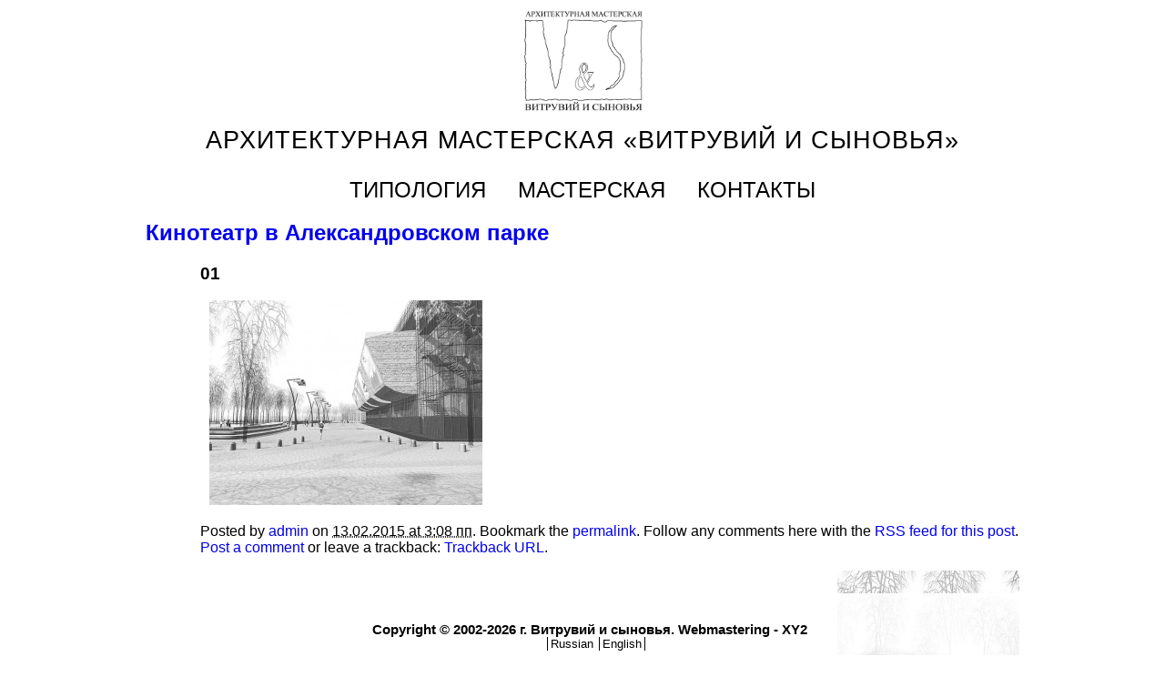

--- FILE ---
content_type: text/html; charset=UTF-8
request_url: http://vitruviosons.com/year/2003/%d0%ba%d0%b8%d0%bd%d0%be%d1%82%d0%b5%d0%b0%d1%82%d1%80-%d0%b2-%d0%b0%d0%bb%d0%b5%d0%ba%d1%81%d0%b0%d0%bd%d0%b4%d1%80%d0%be%d0%b2%d1%81%d0%ba%d0%be%d0%bc-%d0%bf%d0%b0%d1%80%d0%ba%d0%b5/attachment/01-17/
body_size: 4823
content:
<!DOCTYPE html PUBLIC "-//W3C//DTD XHTML 1.0 Transitional//EN" "http://www.w3.org/TR/xhtml1/DTD/xhtml1-transitional.dtd">
<html xmlns="http://www.w3.org/1999/xhtml" lang="ru-RU">
<head profile="http://gmpg.org/xfn/11">
	<title>01 &#8212; Архитектурная мастерская «Витрувий и cыновья»</title>
	<meta http-equiv="content-type" content="text/html; charset=UTF-8" />
	<link rel="stylesheet" type="text/css" href="http://vitruviosons.com/wp-content/themes/vsons/style.css" />
<link rel="alternate" type="application/rss+xml" title="Архитектурная мастерская «Витрувий и cыновья» &raquo; Лента комментариев к &laquo;01&raquo;" href="http://vitruviosons.com/year/2003/%d0%ba%d0%b8%d0%bd%d0%be%d1%82%d0%b5%d0%b0%d1%82%d1%80-%d0%b2-%d0%b0%d0%bb%d0%b5%d0%ba%d1%81%d0%b0%d0%bd%d0%b4%d1%80%d0%be%d0%b2%d1%81%d0%ba%d0%be%d0%bc-%d0%bf%d0%b0%d1%80%d0%ba%d0%b5/attachment/01-17/feed/" />
		<script type="text/javascript">
			window._wpemojiSettings = {"baseUrl":"http:\/\/s.w.org\/images\/core\/emoji\/72x72\/","ext":".png","source":{"concatemoji":"http:\/\/vitruviosons.com\/wp-includes\/js\/wp-emoji-release.min.js?ver=4.2.38"}};
			!function(e,n,t){var a;function o(e){var t=n.createElement("canvas"),a=t.getContext&&t.getContext("2d");return!(!a||!a.fillText)&&(a.textBaseline="top",a.font="600 32px Arial","flag"===e?(a.fillText(String.fromCharCode(55356,56812,55356,56807),0,0),3e3<t.toDataURL().length):(a.fillText(String.fromCharCode(55357,56835),0,0),0!==a.getImageData(16,16,1,1).data[0]))}function i(e){var t=n.createElement("script");t.src=e,t.type="text/javascript",n.getElementsByTagName("head")[0].appendChild(t)}t.supports={simple:o("simple"),flag:o("flag")},t.DOMReady=!1,t.readyCallback=function(){t.DOMReady=!0},t.supports.simple&&t.supports.flag||(a=function(){t.readyCallback()},n.addEventListener?(n.addEventListener("DOMContentLoaded",a,!1),e.addEventListener("load",a,!1)):(e.attachEvent("onload",a),n.attachEvent("onreadystatechange",function(){"complete"===n.readyState&&t.readyCallback()})),(a=t.source||{}).concatemoji?i(a.concatemoji):a.wpemoji&&a.twemoji&&(i(a.twemoji),i(a.wpemoji)))}(window,document,window._wpemojiSettings);
		</script>
		<style type="text/css">
img.wp-smiley,
img.emoji {
	display: inline !important;
	border: none !important;
	box-shadow: none !important;
	height: 1em !important;
	width: 1em !important;
	margin: 0 .07em !important;
	vertical-align: -0.1em !important;
	background: none !important;
	padding: 0 !important;
}
</style>
<script type='text/javascript' src='http://vitruviosons.com/wp-content/themes/vsons/js/isMobile.min.js?ver=4.2.38'></script>
<script type='text/javascript' src='http://vitruviosons.com/wp-includes/js/jquery/jquery.js?ver=1.11.2'></script>
<script type='text/javascript' src='http://vitruviosons.com/wp-includes/js/jquery/jquery-migrate.min.js?ver=1.2.1'></script>
<script type='text/javascript' src='http://vitruviosons.com/wp-content/themes/vsons/js/jquery.magnific-popup.min.js?ver=4.2.38'></script>
<script type='text/javascript' src='http://vitruviosons.com/wp-content/themes/vsons/js/scripts.js?ver=4.2.38'></script>
<link rel="EditURI" type="application/rsd+xml" title="RSD" href="http://vitruviosons.com/xmlrpc.php?rsd" />
<link rel="wlwmanifest" type="application/wlwmanifest+xml" href="http://vitruviosons.com/wp-includes/wlwmanifest.xml" /> 
<meta name="generator" content="WordPress 4.2.38" />
<link rel='canonical' href='http://vitruviosons.com/year/2003/%d0%ba%d0%b8%d0%bd%d0%be%d1%82%d0%b5%d0%b0%d1%82%d1%80-%d0%b2-%d0%b0%d0%bb%d0%b5%d0%ba%d1%81%d0%b0%d0%bd%d0%b4%d1%80%d0%be%d0%b2%d1%81%d0%ba%d0%be%d0%bc-%d0%bf%d0%b0%d1%80%d0%ba%d0%b5/attachment/01-17/' />
<link rel='shortlink' href='http://vitruviosons.com/?p=2541' />
<style type="text/css">
.qtranxs_flag_ru {background-image: url(http://vitruviosons.com/wp-content/plugins/qtranslate-x/flags/ru.png); background-repeat: no-repeat;}
.qtranxs_flag_en {background-image: url(http://vitruviosons.com/wp-content/plugins/qtranslate-x/flags/gb.png); background-repeat: no-repeat;}
</style>
<meta name="generator" content="qTranslate-X 3.3" />
<link hreflang="ru" href="http://vitruviosons.com/year/2003/%d0%ba%d0%b8%d0%bd%d0%be%d1%82%d0%b5%d0%b0%d1%82%d1%80-%d0%b2-%d0%b0%d0%bb%d0%b5%d0%ba%d1%81%d0%b0%d0%bd%d0%b4%d1%80%d0%be%d0%b2%d1%81%d0%ba%d0%be%d0%bc-%d0%bf%d0%b0%d1%80%d0%ba%d0%b5/attachment/01-17/?lang=ru" rel="alternate" />
<link hreflang="en" href="http://vitruviosons.com/year/2003/%d0%ba%d0%b8%d0%bd%d0%be%d1%82%d0%b5%d0%b0%d1%82%d1%80-%d0%b2-%d0%b0%d0%bb%d0%b5%d0%ba%d1%81%d0%b0%d0%bd%d0%b4%d1%80%d0%be%d0%b2%d1%81%d0%ba%d0%be%d0%bc-%d0%bf%d0%b0%d1%80%d0%ba%d0%b5/attachment/01-17/?lang=en" rel="alternate" />
<link hreflang="x-default" href="http://vitruviosons.com/year/2003/%d0%ba%d0%b8%d0%bd%d0%be%d1%82%d0%b5%d0%b0%d1%82%d1%80-%d0%b2-%d0%b0%d0%bb%d0%b5%d0%ba%d1%81%d0%b0%d0%bd%d0%b4%d1%80%d0%be%d0%b2%d1%81%d0%ba%d0%be%d0%bc-%d0%bf%d0%b0%d1%80%d0%ba%d0%b5/attachment/01-17/" rel="alternate" />
	<link rel="alternate" type="application/rss+xml" href="http://vitruviosons.com/feed/" title="Архитектурная мастерская «Витрувий и cыновья» latest posts" />
	<link rel="alternate" type="application/rss+xml" href="http://vitruviosons.com/comments/feed/" title="Архитектурная мастерская «Витрувий и cыновья» latest comments" />
	<link rel="pingback" href="http://vitruviosons.com/xmlrpc.php" />
	<link rel="shortcut icon" href="/pics/favicon.ico" type="image/x-icon">
	<link rel="icon" href="/pics/favicon.ico" type="image/x-icon">
</head>



<body class="wordpress y2026 m01 d19 h07 attachment single postid-2541 s-y2015 s-m02 s-d13 s-h19 attachmentid-2541 attachment-jpeg s-author-admin">

<div id="wrapper" class="hfeed">

	<div id="header">
		<div id="logo"><img src="/pics/logo.jpg" alt="VitruvioSons" /></div>
		<h1 id="blog-title"><span><a href="http://vitruviosons.com/" title="Архитектурная мастерская «Витрувий и cыновья»" rel="home">Архитектурная мастерская «Витрувий и cыновья»</a></span></h1>
		<!--<div id="blog-description">Архитектурная мастерская</div>-->
	</div><!--  #header -->

	<div id="access">
		
		<ul id="menu-%d0%b3%d0%bb%d0%b0%d0%b2%d0%bd%d0%be%d0%b5-%d0%bc%d0%b5%d0%bd%d1%8e" class="menu"><li id="menu-item-3329" class="menu-item menu-item-type-post_type menu-item-object-page menu-item-3329"><a href="http://vitruviosons.com/">Типология</a></li>
<li id="menu-item-382" class="menu-item menu-item-type-post_type menu-item-object-page menu-item-382"><a href="http://vitruviosons.com/about/">Мастерская</a></li>
<li id="menu-item-381" class="menu-item menu-item-type-post_type menu-item-object-page menu-item-381"><a href="http://vitruviosons.com/contacts/">КОНТАКТЫ</a></li>
</ul>	</div><!-- #access -->

	<div id="container">
		<div id="content">


			<h2 class="page-title"><a href="http://vitruviosons.com/year/2003/%d0%ba%d0%b8%d0%bd%d0%be%d1%82%d0%b5%d0%b0%d1%82%d1%80-%d0%b2-%d0%b0%d0%bb%d0%b5%d0%ba%d1%81%d0%b0%d0%bd%d0%b4%d1%80%d0%be%d0%b2%d1%81%d0%ba%d0%be%d0%bc-%d0%bf%d0%b0%d1%80%d0%ba%d0%b5/" title="Return to Кинотеатр в Александровском парке" rev="attachment">Кинотеатр в Александровском парке</a></h2>

			<div id="post-2541" class="<br />
<b>Warning</b>:  Missing argument 2 for LP_Toggle_wpautop::post_class() in <b>/home/u0136060/1.u0136060.z8.ru/docs/wp-content/plugins/toggle-wpautop/toggle-wpautop.php</b> on line <b>269</b><br />
<br />
<b>Warning</b>:  Missing argument 3 for LP_Toggle_wpautop::post_class() in <b>/home/u0136060/1.u0136060.z8.ru/docs/wp-content/plugins/toggle-wpautop/toggle-wpautop.php</b> on line <b>269</b><br />
hentry p1 attachment inherit author-admin untagged y2015 m02 d13 h19 wpautop">
				<h3 class="entry-title">01</h3>
				<div class="entry-content">
					<div class="entry-attachment"><a href="http://vitruviosons.com/wp-content/uploads/2015/02/013.jpg" title="01" rel="attachment"><img width="300" height="225" src="http://vitruviosons.com/wp-content/uploads/2015/02/013-300x225.jpg" class="attachment-medium" alt="01" /></a></div>
					<div class="entry-caption"></div>

				</div>

				<div class="entry-meta">
					Posted by <span class="author vcard"><a class="url fn n" href="http://vitruviosons.com/author/admin/" title="View all posts by admin">admin</a></span> on <abbr class="published" title="2015-02-13T15:08:44+0000">13.02.2015 at 3:08 пп</abbr>. Bookmark the <a href="http://vitruviosons.com/year/2003/%d0%ba%d0%b8%d0%bd%d0%be%d1%82%d0%b5%d0%b0%d1%82%d1%80-%d0%b2-%d0%b0%d0%bb%d0%b5%d0%ba%d1%81%d0%b0%d0%bd%d0%b4%d1%80%d0%be%d0%b2%d1%81%d0%ba%d0%be%d0%bc-%d0%bf%d0%b0%d1%80%d0%ba%d0%b5/attachment/01-17/" title="Permalink to 01" rel="bookmark">permalink</a>. Follow any comments here with the <a href="http://vitruviosons.com/year/2003/%d0%ba%d0%b8%d0%bd%d0%be%d1%82%d0%b5%d0%b0%d1%82%d1%80-%d0%b2-%d0%b0%d0%bb%d0%b5%d0%ba%d1%81%d0%b0%d0%bd%d0%b4%d1%80%d0%be%d0%b2%d1%81%d0%ba%d0%be%d0%bc-%d0%bf%d0%b0%d1%80%d0%ba%d0%b5/attachment/01-17/feed/" title="Comments RSS to 01" rel="alternate" type="application/rss+xml">RSS feed for this post</a>.
					<a class="comment-link" href="#respond" title="Post a comment">Post a comment</a> or leave a trackback: <a class="trackback-link" href="http://vitruviosons.com/year/2003/%d0%ba%d0%b8%d0%bd%d0%be%d1%82%d0%b5%d0%b0%d1%82%d1%80-%d0%b2-%d0%b0%d0%bb%d0%b5%d0%ba%d1%81%d0%b0%d0%bd%d0%b4%d1%80%d0%be%d0%b2%d1%81%d0%ba%d0%be%d0%bc-%d0%bf%d0%b0%d1%80%d0%ba%d0%b5/attachment/01-17/trackback/" title="Trackback URL for your post" rel="trackback">Trackback URL</a>.
				</div>
			</div><!-- .post -->

			<div id="nav-images" class="navigation">
				<div class="nav-previous"></div>
				<div class="nav-next"><a href='http://vitruviosons.com/year/2003/%d0%ba%d0%b8%d0%bd%d0%be%d1%82%d0%b5%d0%b0%d1%82%d1%80-%d0%b2-%d0%b0%d0%bb%d0%b5%d0%ba%d1%81%d0%b0%d0%bd%d0%b4%d1%80%d0%be%d0%b2%d1%81%d0%ba%d0%be%d0%bc-%d0%bf%d0%b0%d1%80%d0%ba%d0%b5/attachment/02-19/'><img width="200" height="200" src="http://vitruviosons.com/wp-content/uploads/2015/02/024-200x200.jpg" class="attachment-thumbnail" alt="02" /></a></div>
			</div>

			<div id="comments">

				<div id="respond">
					<h3>Post a Comment</h3>

					<p id="login-req">You must be <a href="http://vitruviosons.com/wp-login.php?redirect_to=http://vitruviosons.com/year/2003/%d0%ba%d0%b8%d0%bd%d0%be%d1%82%d0%b5%d0%b0%d1%82%d1%80-%d0%b2-%d0%b0%d0%bb%d0%b5%d0%ba%d1%81%d0%b0%d0%bd%d0%b4%d1%80%d0%be%d0%b2%d1%81%d0%ba%d0%be%d0%bc-%d0%bf%d0%b0%d1%80%d0%ba%d0%b5/attachment/01-17/" title="Log in">logged in</a> to post a comment.</p>


				</div><!-- #respond -->

			</div><!-- #comments -->

		</div><!-- #content -->
	</div><!-- #container -->

	<div id="primary" class="sidebar">
		<ul class="xoxo">
<!--
			<li id="pages">
				<h3>Pages</h3>
				<ul>
<li class="page_item page-item-4 page_item_has_children"><a href="http://vitruviosons.com/about-2/">ПРОЕКТЫ</a>
<ul class='children'>
	<li class="page_item page-item-197"><a href="http://vitruviosons.com/about-2/%d0%b2%d0%b8%d1%82%d1%80%d1%83%d0%b2%d0%b8%d0%b9-%d0%b8-%d1%81%d1%8b%d0%bd%d0%be%d0%b2%d1%8c%d1%8f/">Витрувий и сыновья</a></li>
</ul>
</li>
<li class="page_item page-item-5"><a href="http://vitruviosons.com/about/">Мастерская</a></li>
<li class="page_item page-item-9"><a href="http://vitruviosons.com/contacts/">КОНТАКТЫ</a></li>
<li class="page_item page-item-546"><a href="http://vitruviosons.com/%d1%81%d1%82%d1%80%d0%b0%d0%bd%d0%b8%d1%86%d0%b0-%d0%bf%d0%be%d0%b4%d0%b3%d1%80%d1%83%d0%b7%d0%ba%d0%b8/">Страница подгрузки</a></li>
<li class="page_item page-item-384"><a href="http://vitruviosons.com/%d0%bd%d0%be%d0%b2%d0%be%d1%81%d1%82%d0%b8/">Новости</a></li>
<li class="page_item page-item-3326"><a href="http://vitruviosons.com/">Типология</a></li>
				</ul>
			</li> -->

			<li id="categories">
		
				<ul>
<li class="page_item page-item-3326"><a href="http://vitruviosons.com/">Типология</a></li>
<li class="page_item page-item-384"><a href="http://vitruviosons.com/%d0%bd%d0%be%d0%b2%d0%be%d1%81%d1%82%d0%b8/">Новости</a></li>
<li class="page_item page-item-546"><a href="http://vitruviosons.com/%d1%81%d1%82%d1%80%d0%b0%d0%bd%d0%b8%d1%86%d0%b0-%d0%bf%d0%be%d0%b4%d0%b3%d1%80%d1%83%d0%b7%d0%ba%d0%b8/">Страница подгрузки</a></li>


<!---->
				</ul>
			</li>
<!--
			<li id="archives">
				<h3>Archives</h3>
				<ul>
	<li><a href='http://vitruviosons.com/2022/01/'>Январь 2022</a></li>
	<li><a href='http://vitruviosons.com/2021/04/'>Апрель 2021</a></li>
	<li><a href='http://vitruviosons.com/2019/09/'>Сентябрь 2019</a></li>
	<li><a href='http://vitruviosons.com/2019/03/'>Март 2019</a></li>
	<li><a href='http://vitruviosons.com/2018/01/'>Январь 2018</a></li>
	<li><a href='http://vitruviosons.com/2017/10/'>Октябрь 2017</a></li>
	<li><a href='http://vitruviosons.com/2017/06/'>Июнь 2017</a></li>
	<li><a href='http://vitruviosons.com/2016/12/'>Декабрь 2016</a></li>
	<li><a href='http://vitruviosons.com/2016/02/'>Февраль 2016</a></li>
	<li><a href='http://vitruviosons.com/2015/09/'>Сентябрь 2015</a></li>
	<li><a href='http://vitruviosons.com/2015/08/'>Август 2015</a></li>
	<li><a href='http://vitruviosons.com/2015/05/'>Май 2015</a></li>
	<li><a href='http://vitruviosons.com/2015/04/'>Апрель 2015</a></li>
	<li><a href='http://vitruviosons.com/2015/03/'>Март 2015</a></li>
	<li><a href='http://vitruviosons.com/2015/02/'>Февраль 2015</a></li>
	<li><a href='http://vitruviosons.com/2014/12/'>Декабрь 2014</a></li>
	<li><a href='http://vitruviosons.com/2014/10/'>Октябрь 2014</a></li>
	<li><a href='http://vitruviosons.com/2014/08/'>Август 2014</a></li>
	<li><a href='http://vitruviosons.com/2014/07/'>Июль 2014</a></li>
	<li><a href='http://vitruviosons.com/2014/06/'>Июнь 2014</a></li>
	<li><a href='http://vitruviosons.com/2014/04/'>Апрель 2014</a></li>
	<li><a href='http://vitruviosons.com/2014/03/'>Март 2014</a></li>
	<li><a href='http://vitruviosons.com/2014/02/'>Февраль 2014</a></li>
	<li><a href='http://vitruviosons.com/2013/11/'>Ноябрь 2013</a></li>

				</ul>
			</li> -->
		</ul>
	</div><!-- #primary .sidebar -->


	
</div><!-- #wrapper .hfeed -->
	<div id="footer">

        <script type="text/javascript">(function() {
  if (window.pluso)if (typeof window.pluso.start == "function") return;
  if (window.ifpluso==undefined) { window.ifpluso = 1;
    var d = document, s = d.createElement('script'), g = 'getElementsByTagName';
    s.type = 'text/javascript'; s.charset='UTF-8'; s.async = true;
    s.src = ('https:' == window.location.protocol ? 'https' : 'http')  + '://share.pluso.ru/pluso-like.js';
    var h=d[g]('body')[0];
    h.appendChild(s);
  }})();</script>
<div class="pluso" data-background="transparent" data-options="medium,square,line,horizontal,nocounter,theme=02" data-services="vkontakte,odnoklassniki,facebook,twitter,google,email,print" data-user="769434152"></div>
    
<div id="copyr">Copyright © 2002-2026 г. Витрувий и сыновья.  <a style="" href="mailto:as@xy2.info">Webmastering - XY2</a> </div>
<div id="lang_ch"> 
<ul class="qtranxs_language_chooser" id="qtranslate-chooser">
<li class="lang-ru active"><a href="http://vitruviosons.com/year/2003/%d0%ba%d0%b8%d0%bd%d0%be%d1%82%d0%b5%d0%b0%d1%82%d1%80-%d0%b2-%d0%b0%d0%bb%d0%b5%d0%ba%d1%81%d0%b0%d0%bd%d0%b4%d1%80%d0%be%d0%b2%d1%81%d0%ba%d0%be%d0%bc-%d0%bf%d0%b0%d1%80%d0%ba%d0%b5/attachment/01-17/?lang=ru" hreflang="ru" title="Russian" class="qtranxs_text qtranxs_text_ru"><span>Russian</span></a></li>
<li class="lang-en"><a href="http://vitruviosons.com/year/2003/%d0%ba%d0%b8%d0%bd%d0%be%d1%82%d0%b5%d0%b0%d1%82%d1%80-%d0%b2-%d0%b0%d0%bb%d0%b5%d0%ba%d1%81%d0%b0%d0%bd%d0%b4%d1%80%d0%be%d0%b2%d1%81%d0%ba%d0%be%d0%bc-%d0%bf%d0%b0%d1%80%d0%ba%d0%b5/attachment/01-17/?lang=en" hreflang="en" title="English" class="qtranxs_text qtranxs_text_en"><span>English</span></a></li>
</ul><div class="qtranxs_widget_end"></div>
 </div>	
<!--<span id="generator-link"><a href="http://wordpress.org/" title="WordPress" rel="generator">WordPress</a></span>
		<span class="meta-sep">|</span>
		<span id="theme-link"><a href="http://www.plaintxt.org/themes/sandbox/" title="Sandbox theme for WordPress" rel="designer">Sandbox</a></span>
-->	</div><!-- #footer -->


<!-- Yandex.Metrika counter -->
<script type="text/javascript">
(function (d, w, c) {
    (w[c] = w[c] || []).push(function() {
        try {
            w.yaCounter29666565 = new Ya.Metrika({id:29666565,
                    webvisor:true,
                    clickmap:true,
                    trackLinks:true,
                    accurateTrackBounce:true});
        } catch(e) { }
    });

    var n = d.getElementsByTagName("script")[0],
        s = d.createElement("script"),
        f = function () { n.parentNode.insertBefore(s, n); };
    s.type = "text/javascript";
    s.async = true;
    s.src = (d.location.protocol == "https:" ? "https:" : "http:") + "//mc.yandex.ru/metrika/watch.js";

    if (w.opera == "[object Opera]") {
        d.addEventListener("DOMContentLoaded", f, false);
    } else { f(); }
})(document, window, "yandex_metrika_callbacks");
</script>
<noscript><div><img src="//mc.yandex.ru/watch/29666565" style="position:absolute; left:-9999px;" alt="" /></div></noscript>
<!-- /Yandex.Metrika counter -->
</body>
</html>

--- FILE ---
content_type: text/css
request_url: http://vitruviosons.com/wp-content/themes/vsons/style.css
body_size: 5506
content:
/*
THEME NAME: Sandbox
THEME URI: http://www.plaintxt.org/themes/sandbox/
DESCRIPTION: VitruvioSons Theme
VERSION: 1.6.2
AUTHOR: <a href="xy2.info">Arseniy Soloviov</a>
AUTHOR URI:
TAGS: white, microformats, fixed-width, flexible-width, one-column, two-columns, three-columns, four-columns, left-sidebar, right-sidebar
*/
/* Two-column with sidebar on left from the /examples/ folder  */
/*Studio styles*/


#container_dop .entry-content {
    padding: 0 70px;
}
#sup_menu {
    height: 50px;
    width: 100%
}
.bla {
    width: 95px;
    background-color: #808080;
}
.mus {
    background: url("/pics/mus1.jpg") no-repeat scroll center center;
}
.mus:hover {
    background: url("/pics/mus.gif") no-repeat scroll center center;
}
.mit {
    background: url("/pics/mit1.jpg") no-repeat scroll center center;
}
.mit:hover {
    background: url("/pics/mit.gif") no-repeat scroll center center;
}
.mal {
    background: url("/pics/mal1.jpg") no-repeat scroll center center;
}
.mal:hover {
    background: url("/pics/mal.gif") no-repeat scroll center center;
}
.bik {
    background: url("/pics/bik1.jpg") no-repeat scroll center center;
}
.bik:hover {
    background: url("/pics/bik.gif") no-repeat scroll center center;
}
.pad {
    background: url("/pics/pad1.jpg") no-repeat scroll center center;
}
.pad:hover {
    background: url("/pics/pad.gif") no-repeat scroll center center;
}
.vin {
    background: url("/pics/vin1.jpg") no-repeat scroll center center;
}
.vin:hover {
    background: url("/pics/vin.gif") no-repeat scroll center center;
}
.kos {
    background: url("/pics/v_1.jpg") no-repeat scroll center center;
}
.kos:hover {
    background: url("/pics/v_1r.gif") no-repeat scroll center center;
}
.bar {
    background: url("/pics/v_2.jpg") no-repeat scroll center center;
}
.bar:hover {
    background: url("/pics/v_2r.gif") no-repeat scroll center center;
}
.ber {
    background: url("/pics/v_3.jpg") no-repeat scroll center center;
}
.ber:hover {
    background: url("/pics/v_3r.gif") no-repeat scroll center center;
}
.v_4 {
    background: url("/pics/v_4.jpg") no-repeat scroll center center;
}
.v_4:hover {
    background: url("/pics/v_4r.gif") no-repeat scroll center center;
}
.v_7 {
    background: url("/pics/v_7.jpg") no-repeat scroll center center;
}
.v_7:hover {
    background: url("/pics/v_7r.gif") no-repeat scroll center center;
}
.v_8 {
    background: url("/pics/v_8.jpg") no-repeat scroll center center;
}
.v_8:hover {
    background: url("/pics/v_8r.gif") no-repeat scroll center center;
}
.v_9 {
    background: url("/pics/v_9.jpg") no-repeat scroll center center;
}
.v_9:hover {
    background: url("/pics/v_9r.gif") no-repeat scroll center center;
}
/*----*/

* {
    font-family: arial, sans-serif;
}
#header #logo {
    width: 150px;
    margin: 0 auto;
}
#header #logo img {
    width: 150px;
}
#blog-title a {
    color: black;
    font-weight: normal;
}
h1#blog-title {
    font-size: 1.7em;
    margin-bottom: 10px;
    text-transform: uppercase;
    margin-top: 10px;
    letter-spacing: 1px;
}
html[lang="en-US"] h1#blog-title {
    font-size: 1.9em;
    margin-bottom: 10px;
    margin-top: 10px;
    letter-spacing: 0.12em;
}
body.main {
    background-color: black;
    margin: 0;
}
body {
    background: white;
}
a {
    text-decoration: none;
}
a:visited {} div.skip-link {
    position: absolute;
    right: 1em;
    top: 1em;
}
.category-page .categoryName {
    text-align: center;
    text-transform: uppercase;
    font-size: 0.75em;
}
div#menu {
    float: right;
    width: auto;
    background: white;
    height: 1.5em;
    padding: 3px;
    /*margin:1em 0;*/
}
#lang_ch {
    font-size: 13px;
    float: none;
    height: 20px;
    margin: 0 auto;
    width: 180px;
}

#lang_ch.main {
    margin: none;
    width: 100%;
    background: none;
}
#lang_ch.main ul {
    width: 100%;
    position: relative;
}
#lang_ch.main ul li {
    padding: 5px;
    background: white;
}
#lang_ch.main ul li:first-child {
    position: absolute;
    left: 0px;
}
#lang_ch.main ul li:last-child {
    position: absolute;
    left: 90%;
}
#access {
    width: 100%;
    height: 32px;
    text-align: center;
    margin: 20px 0;
}
#access ul {
    margin: 0;
    color: black;
    list-style: none;
    height: 32px;
    width: auto;
    display: inline-block;
    padding: 0;
}
html[lang="en-US"] #access ul li {
    margin-left: 30px;
}
html[lang="en-US"] #access ul li:first-child {
    margin-left: 0;
}
#access ul li {
    margin-left: 25px;
    padding: 5px;
    float: left;
}
#access ul li a {
    font-size: 1.5em;
    color: black;
    text-transform: uppercase;
}
html[lang="en-US"] #access ul li a {
    font-size: 1.7em;
}
#access ul li:hover {
    background: black;
}
#loader {
    margin: 50px auto 30px auto;
    width: 43px;
    height: 11px;
    background-image: url('pics/ajax-loader.gif')
}
#footer.main {
    position: absolute!important;
    bottom: 5%;
    background: none;
    width: 760px;
    left: 50%;
    margin-left: -380px;
}
#footer.main a {
    color: white;
    font-size: 1.7em;
    padding: 5px;
    text-transform: uppercase;
}
#footer.main .russianLang {
    float: left;
}
#footer.main .englishLang {
    float: right;
}
#footer.main .russianLang:hover, #footer.main .englishLang:hover {
    background: white;
    color: black;
}
#access ul li:hover a {
    color: white;
}
div#access ul.menu li.current-menu-item {
    background-color: black;
}
div#access ul.menu li.current-menu-item a {
    color: white;
}
#access ul li:first-child {
    margin: 0;
}
#wrapper {
    padding-bottom: 40px;
    width: 960px;
    margin: 0 auto;
}
#pub_list {
    float: left;
    max-height: 90%;
    max-width: 400px;
    overflow-y: scroll;
    position: fixed;
    top: 0;
}
#pub_list a:hover {
    text-decoration: underline;
}
#lang_ch ul li {
    list-style: none;
    float: left;
    border-left: 1px solid black;
    border-right: 1px solid black;
    margin-left: 3px;
    padding: 0 3px;
}
#lang_ch ul li:first-child {
    border-right: 0px;
}
#lang_ch ul li a:hover {
    color: white;
    border-color: white;
}
#lang_ch ul li:hover {
    background-color: black;
}
div#menu ul, div#menu ul ul {
    line-height: 1;
    list-style: none;
    margin: 0 0 0 10px;
    padding: 0;
}
div#menu ul li a {
    color: black;
    display: block;
    /*font-family: arial,sans-serif;
    */
    
    font-size: 120%;
    font-weight: bold;
    margin-right: 0.1em;
    text-decoration: none;
    padding-right: 3px;
}
div#menu ul li {
    border-right: 3px solid black;
}
div#menu ul li:last-child {
    border-style: none;
}
#projectsList .categoryPosts .categoryName {
    text-align: center;
    font-size: 2.8em;
    margin: 15px 0;
}
.projectGallery .thumbnails {
    list-style-type: none;
    margin: 0 auto;
    padding: 0;
    text-align: center;
    width: 820px;
}
.projectGallery {
    width: 100%;
    clear: both;
    margin-bottom: 20px;
}
.projectGallery #galleryScreen {
    background-size: cover;
    width: 100%;
    min-height: 200px;
    max-height: 1200px;
    overflow: hidden;
    text-align: center;
    margin-bottom: 15px;
    position: relative;
}
.projectGallery #galleryScreen img {
    display: inline-block;
    position: absolute;
    left: 0;
    top: 0;
    /*   width: 820px; */
}
.projectGallery #galleryScreen .prev-image, .projectGallery #galleryScreen .next-image {
    font-size: 2em;
    width: auto;
    vertical-align: middle;
    height: 50px;
    position: absolute;
    z-index: 500;
    top: 0px;
    opacity: 0.7;
    cursor: pointer;
    color: #333;
    text-shadow: 0px 0px 4px white;
}
.projectGallery #galleryScreen .prev-image:hover, .projectGallery #galleryScreen .next-image:hover {
    opacity: 0.9;
    color: #222;
    background-color: rgba(1, 1, 1, 0.4);
}
.projectGallery #galleryScreen .next-image {
    right: 0px;
}
.projectGallery #galleryScreen .prev-image {
    left: 0px;
}
.projectGallery .thumbnails li {
    display: inline-block;
    margin: 10px;
    width: 148px;
    height: 148px;
}
.projectGallery .thumbnails li a {
    display: inline-block;
}
.projectGallery .thumbnails li a.active {
    box-shadow: 2px 3px 2px black;
}
.projectGallery .thumbnails li img {
    width: 148px;
    height: 148px;
}
.projectGallery .thumbnails li:first-child {
    margin-left: 0;
}
.projectGallery .thumbnails li:nth-child(5n) {
    margin-right: 0;
}
.projectGallery .thumbnails li:nth-child(5n+1) {
    margin-left: 0;
}
.pluso {
  z-index: 1;
  display: block !important;
  padding: 0;
  -webkit-border-radius: 22px;
  -moz-border-radius: 22px;
  border-radius: 22px;
  background: transparent;
  text-align: left;
  font-size: 0;
  line-height: 0;
  margin: 0 auto;
  width: 235px;
  overflow: hidden;
  overflow-x: hidden;
  overflow-y: hidden;
  height: 36px;
  zoom: 0.85;
}

#footer.main .pluso{
    display: inline-block;
    float: left;
    position: absolute;
    left: 50%;
    zoom: 1;
    margin-left: -117px;
}
#footer.main .pluso a{
    padding: 0px;
}
.postItem {
    margin-bottom: 20px;
}
.postItem .postItemName {
    display: block;
    color: black;
    font-size: 1.3em;
    text-align: center;
    margin-bottom: 15px;
    width: 840px;
    padding-left: 60px;
    text-transform: uppercase;
}
.postItem .postThumbnails {
    text-align: center;
}
.desktop .postItem .postThumbnails img {
    display: inline-block;
    margin: 0 15px;
    width: 182px;
    -webkit-filter: grayscale(0.7);
    -o-filter: grayscale(0.7);
    filter: grayscale(0.7);
    transition: all 0.2s;
}
.desktop .postItem:hover .postThumbnails img{
    -webkit-filter: none;
    -o-filter: none;
    filter: none;
}
.postItem.inner-post .postThumbnails img {} .postItem.inner-post .postThumbnails a {
    display: inline-block;
}
.postItem.inner-post .postThumbnails a:first-child img {
    margin-left: 0px;
}
.postItem.inner-post .postThumbnails a:last-child img {
    margin-right: 0px;
}
div#menu ul a:hover {
    background-color: black;
    color: white;
    border-color: white;
}
div#menu ul ul ul a {
    font-style: italic;
}
div#menu ul li ul {
    left: -999em;
    position: absolute;
}
div#menu ul li:hover ul {
    left: auto;
}
#content .entry-content {
   padding: 0 70px 20px 70px;
}
.entry-title, .entry-meta {
    margin-left: 60px;
    clear: both;
}
h2.entry-title {
    font-size: 14.5pt;
    font-weight: 600;
    padding: 0 20px;
    text-align: center;
    word-break: keep-all;
    margin: 0;
    text-transform: uppercase;
    margin-bottom: 10px;
}
div#container, div#primary {
    color: black;
    /*padding-top:1em;
    */
}
div#container_dop, div#primary {
      padding-bottom: 30px;
    /*
background-color:black;
color:white;
*/
}
div#secondary {
    text-size: 90% !imortant;
}
form#commentform .form-label {
    margin: 1em 0 0;
}
form#commentform span.required {
    background: #fff;
    color: #c30;
}
form#commentform, form#commentform p {
    padding: 0;
}
input#author, input#email, input#url, textarea#comment {
    padding: 0.2em;
}
div.comments ol li {
    margin: 0 0 3.5em;
}
textarea#comment {
    height: 13em;
    margin: 0 0 0.5em;
    overflow: auto;
    width: 66%;
}
.alignright, img.alignright {
    float: right;
    margin: 1em 0 0 1em;
}
.alignleft, img.alignleft {
    float: left;
    margin: 1em 1em 0 0;
}
.aligncenter, img.aligncenter {
    display: block;
    margin: 1em auto;
    text-align: center;
}
div.gallery {
    clear: both;
    height: 180px;
    margin: 1em 0;
    width: 100%;
}
p.wp-caption-text {
    font-style: italic;
}
div.gallery dl {
    margin: 1em auto;
    overflow: hidden;
    text-align: center;
}
div.gallery dl.gallery-columns-1 {
    width: 100%;
}
div.gallery dl.gallery-columns-2 {
    width: 49%;
}
div.gallery dl.gallery-columns-3 {
    width: 33%;
}
div.gallery dl.gallery-columns-4 {
    width: 24%;
}
div.gallery dl.gallery-columns-5 {
    width: 19%;
}
div#nav-above {
    margin-bottom: 1em;
}
div#nav-below {
    margin-top: 1em;
}
div#nav-images {
    height: 150px;
    margin: 1em 0;
}
div.navigation {
    height: 1.25em;
}
div.navigation div.nav-next {
    float: right;
    text-align: right;
}
div.sidebar h3 {
    font-size: 1.2em;
}
div.sidebar input#s {
    width: 7em;
}
div.sidebar li {
    list-style: none;
    margin: 0 0 2em;
}
div.sidebar li form {
    margin: 0.2em 0 0;
    padding: 0;
}
div.sidebar ul ul {
    margin: 0 0 0 1em;
}
div.sidebar ul ul li {
    font-size: 150%;
    list-style: none;
    margin: 0;
}
div#secondary.sidebar ul li li {
    font-size: 90% !important;
}
div.sidebar ul ul ul {
    margin: 0 0 0 0.5em;
}
div.sidebar ul ul ul li {
    border-bottom: 2px solid;
    font-size: 0.62em;
    list-style: none outside none;
    margin-bottom: 10px;
}
div.sidebar ul ul ul li a {
    cursor: pointer;
    display: inline-block;
    font-family: "Open Sans Condensed";
    font-size: 1.2em;
    padding-bottom: 0;
    padding-right: 5px;
    text-indent: 15px;
}
div.sidebar ul ul ul li a:hover {
    text-decoration: underline;
}
div.sidebar ul ul li a {
    cursor: default;
}
div#menu ul li, div.gallery dl, div.navigation div.nav-previous {
    float: left;
}
div#menu ul li:hover {
    background-color: black;
}
div#header {
    text-align: center;
    background-color: black color: white;
}
#footer {
    position: fixed;
    margin-top: 20px;
    clear: both;
    max-height: 10%;
    bottom: 0px;
    text-align: center;
    background-color: rgba(255, 255, 255, 0.9);
    color: black;
    width: 100%;
}
#footer a {
    color: black;
}
#copyr {
    font-size: 15px;
    font-weight: bold;
    float: none;
}
#qtranslate-chooser {
    margin: 0px;
}
input#author, input#email, input#url, div.navigation div {
    width: 50%;
}
div.gallery *, div.sidebar div, div.sidebar h3, div.sidebar ul {
    margin: 0;
    padding: 0;
}
.sidebar {
    border-right: 3px solid white;
    width: 345px;
    overflow-y: scroll;
}
div#content_dop p {
    margin: 0px;
}
.category-complex-main .entry-content .projectGallery {
    float: none;
}
.category-complex-main h2.entry-title {
    font-size: 1.45em;
    text-transform: uppercase;
    margin: 30px 0;
}
.category-complex-main .entry-content h2 {
    margin-top: 25px;
    text-transform: uppercase;
    font-weight: normal;
}
.category-complex-main .inner-post .postItemName {
    padding-left: 0px;
}

#footer.main .englishLang.little-text {
    font-size: 1em;
    padding-top: 10px;
    padding-bottom: 10px;
    z-index: 200;
    position: absolute;
    right: 0;
}
#galleryScreen .gallery-image-loader {
    display: none;
    opacity: 0.9;
    height: 11px;
    width: 45px;
    position: absolute;
    top: 50%;
    margin-left: -22px;
    left: 50%;
    margin-top: -6px;
    background: url('pics/ajax-loader.gif');
    background-repeat: no-repeat;
}


.typology-wrapper {

    text-align: center;
}
.typology-item {
    display: inline-block;
    width: 250px;
    height: 160px;
    margin: 5px 0 5px 30px;
    overflow: hidden;
    position: relative;
}
.typology-item a {
    width: 250px;
    height: 100%;
    background-position: center;
    background-size: cover;
    position: relative;
    display: inline-block;
    text-decoration: none;
}
.typology-item p {
    bottom: 0;
    background: white;
    background: rgba(255, 255, 255, 0.6);
    text-transform: uppercase;
    color: black;
    position: absolute;
    width: 100%;
    padding: 5px;
    margin: 0px;
}


.desktop .typology-item a{
    -webkit-filter: grayscale(0.6);
    -o-filter: grayscale(0.6);
    filter: grayscale(0.6);
    -webkit-transition: all .2s;
    -moz-transition: all .2s;
    -ms-transition: all .2s;
    -o-transition: all .2s;
    transition: all .2s;
}

.desktop .typology-item a:hover{
    -webkit-filter: none;
    -o-filter: none;
    filter: none;
}
.typology-item.accom a {
    background-image: url(img/accom.jpg);
}
.typology-item.office a {
    background-image: url(img/office.jpg);
}
.typology-item.planning a {
    background-image: url(img/planning.jpg);
}
.typology-item.rec a {
    background-image: url(img/rec.jpg);
}
.typology-item.parks a {
    background-image: url(img/parks.jpg);
}
.typology-item.inter a {
    background-image: url(img/inter.jpg);
}
.typology-item.cult a {
    background-image: url(img/cult.jpg);
}
.typology-item.art a {
    background-image: url(img/art.jpg);
}
.typology-item img {
    max-width: 100%;
    max-height: 100%;
}
.typology-item:first-child, .typology-item:nth-child(3n+1) {
    margin-left: 0px;
}



@media (min-height: 800px) {
    .typology-item {
        height: 220px;
        margin: 15px 0 15px 30px;
    }
    .typology-item img{
        margin-top: 20px;
    }


}

@media (max-height: 800px) {
 .main-image{
    width:600px!important;
}

#footer.main{
  width: 560px;
  margin-left: -280px;
  bottom: 10px;
}

#footer.main a {
    font-size: 1.3em;
}
#footer.main .pluso {
  zoom: 0.85;
}
}



@media (max-height: 550px) {
    .main .main-image {
      width: 550px!important;
  }
  #footer.main {
    position: relative!important;
    width: 530px;
    margin-left: -265px;
    bottom: 10px;
}
}

/*Magnigic Popup*/
.mfp-bg{top:0;left:0;width:100%;height:100%;z-index:1042;overflow:hidden;position:fixed;background:#0b0b0b;opacity:0.8;filter:alpha(opacity=80);}
.mfp-wrap{top:0;left:0;width:100%;height:100%;z-index:1043;position:fixed;outline:none !important;-webkit-backface-visibility:hidden;}
.mfp-container{text-align:center;position:absolute;width:100%;height:100%;left:0;top:0;padding:0 8px;-webkit-box-sizing:border-box;-moz-box-sizing:border-box;box-sizing:border-box;}
.mfp-container:before{content:'';display:inline-block;height:100%;vertical-align:middle;}
.mfp-align-top .mfp-container:before{display:none;}
.mfp-content{position:relative;display:inline-block;vertical-align:middle;margin:0 auto;text-align:left;z-index:1045;}
.mfp-inline-holder .mfp-content, .mfp-ajax-holder .mfp-content{width:100%;cursor:auto;}
.mfp-ajax-cur{cursor:progress;}
.mfp-zoom-out-cur, .mfp-zoom-out-cur .mfp-image-holder .mfp-close{cursor:-moz-zoom-out;cursor:-webkit-zoom-out;cursor:zoom-out;}
.mfp-zoom{cursor:pointer;cursor:-webkit-zoom-in;cursor:-moz-zoom-in;cursor:zoom-in;}
.mfp-auto-cursor .mfp-content{cursor:auto;}
.mfp-close, .mfp-arrow, .mfp-preloader, .mfp-counter{-webkit-user-select:none;-moz-user-select:none;user-select:none;}
.mfp-loading.mfp-figure{display:none;}
.mfp-hide{display:none !important;}
.mfp-preloader{color:#CCC;position:absolute;top:50%;width:auto;text-align:center;margin-top:-0.8em;left:8px;right:8px;z-index:1044;}
.mfp-preloader a{color:#CCC;}
.mfp-preloader a:hover{color:#FFF;}
.mfp-s-ready .mfp-preloader{display:none;}
.mfp-s-error .mfp-content{display:none;}
button.mfp-close, button.mfp-arrow{overflow:visible;cursor:pointer;background:transparent;border:0;-webkit-appearance:none;display:block;outline:none;padding:0;z-index:1046;-webkit-box-shadow:none;box-shadow:none;}
button::-moz-focus-inner{padding:0;border:0;}
.mfp-close{width:44px;height:44px;line-height:44px;position:absolute;right:0;top:0;text-decoration:none;text-align:center;opacity:0.65;filter:alpha(opacity=65);padding:0 0 18px 10px;color:#FFF;font-style:normal;font-size:28px;font-family:Arial, Baskerville, monospace;}
.mfp-close:hover, .mfp-close:focus{opacity:1;filter:alpha(opacity=100);}
.mfp-close:active{top:1px;}
.mfp-close-btn-in .mfp-close{color:#333;}
.mfp-image-holder .mfp-close, .mfp-iframe-holder .mfp-close{color:#FFF;right:-6px;text-align:right;padding-right:6px;width:100%;}
.mfp-counter{position:absolute;top:0;right:0;color:#CCC;font-size:12px;line-height:18px;white-space:nowrap;}
.mfp-arrow{position:absolute;opacity:0.65;filter:alpha(opacity=65);margin:0;top:50%;margin-top:-55px;padding:0;width:90px;height:110px;-webkit-tap-highlight-color:rgba(0, 0, 0, 0);}
.mfp-arrow:active{margin-top:-54px;}
.mfp-arrow:hover, .mfp-arrow:focus{opacity:1;filter:alpha(opacity=100);}
.mfp-arrow:before, .mfp-arrow:after, .mfp-arrow .mfp-b, .mfp-arrow .mfp-a{content:'';display:block;width:0;height:0;position:absolute;left:0;top:0;margin-top:35px;margin-left:35px;border:medium inset transparent;}
.mfp-arrow:after, .mfp-arrow .mfp-a{border-top-width:13px;border-bottom-width:13px;top:8px;}
.mfp-arrow:before, .mfp-arrow .mfp-b{border-top-width:21px;border-bottom-width:21px;opacity:0.7;}
.mfp-arrow-left{left:0;}
.mfp-arrow-left:after, .mfp-arrow-left .mfp-a{border-right:17px solid #FFF;margin-left:31px;}
.mfp-arrow-left:before, .mfp-arrow-left .mfp-b{margin-left:25px;border-right:27px solid #3F3F3F;}
.mfp-arrow-right{right:0;}
.mfp-arrow-right:after, .mfp-arrow-right .mfp-a{border-left:17px solid #FFF;margin-left:39px;}
.mfp-arrow-right:before, .mfp-arrow-right .mfp-b{border-left:27px solid #3F3F3F;}
.mfp-iframe-holder{padding-top:40px;padding-bottom:40px;}
.mfp-iframe-holder .mfp-content{line-height:0;width:100%;max-width:900px;}
.mfp-iframe-holder .mfp-close{top:-40px;}
.mfp-iframe-scaler{width:100%;height:0;overflow:hidden;padding-top:56.25%;}
.mfp-iframe-scaler iframe{position:absolute;display:block;top:0;left:0;width:100%;height:100%;box-shadow:0 0 8px rgba(0, 0, 0, 0.6);background:#000;}
img.mfp-img{width:auto;max-width:100%;height:auto;display:block;line-height:0;-webkit-box-sizing:border-box;-moz-box-sizing:border-box;box-sizing:border-box;padding:40px 0 40px;margin:0 auto;}
.mfp-figure{line-height:0;}
.mfp-figure:after{content:'';position:absolute;left:0;top:40px;bottom:40px;display:block;right:0;width:auto;height:auto;z-index:-1;box-shadow:0 0 8px rgba(0, 0, 0, 0.6);background:#444;}
.mfp-figure small{color:#BDBDBD;display:block;font-size:12px;line-height:14px;}
.mfp-figure figure{margin:0;}
.mfp-bottom-bar{margin-top:-36px;position:absolute;top:100%;left:0;width:100%;cursor:auto;}
.mfp-title{text-align:left;line-height:18px;color:#F3F3F3;word-wrap:break-word;padding-right:36px;}
.mfp-image-holder .mfp-content{max-width:100%;}
.mfp-gallery .mfp-image-holder .mfp-figure{cursor:pointer;}
@media screen and (max-width:800px) and (orientation:landscape), screen and (max-height:300px){.mfp-img-mobile .mfp-image-holder{padding-left:0;padding-right:0;}
.mfp-img-mobile img.mfp-img{padding:0;}
.mfp-img-mobile .mfp-figure:after{top:0;bottom:0;}
.mfp-img-mobile .mfp-figure small{display:inline;margin-left:5px;}
.mfp-img-mobile .mfp-bottom-bar{background:rgba(0, 0, 0, 0.6);bottom:0;margin:0;top:auto;padding:3px 5px;position:fixed;-webkit-box-sizing:border-box;-moz-box-sizing:border-box;box-sizing:border-box;}
.mfp-img-mobile .mfp-bottom-bar:empty{padding:0;}
.mfp-img-mobile .mfp-counter{right:5px;top:3px;}
.mfp-img-mobile .mfp-close{top:0;right:0;width:35px;height:35px;line-height:35px;background:rgba(0, 0, 0, 0.6);position:fixed;text-align:center;padding:0;}
}
@media all and (max-width:900px){.mfp-arrow{-webkit-transform:scale(0.75);transform:scale(0.75);}
.mfp-arrow-left{-webkit-transform-origin:0;transform-origin:0;}
.mfp-arrow-right{-webkit-transform-origin:100%;transform-origin:100%;}
.mfp-container{padding-left:6px;padding-right:6px;}
}
.mfp-ie7 .mfp-img{padding:0;}
.mfp-ie7 .mfp-bottom-bar{width:600px;left:50%;margin-left:-300px;margin-top:5px;padding-bottom:5px;}
.mfp-ie7 .mfp-container{padding:0;}
.mfp-ie7 .mfp-content{padding-top:44px;}
.mfp-ie7 .mfp-close{top:0;right:0;padding-top:0;}
/*Magnigic Popup*/


/*Fullscreen link*/
#galleryScreen a.fullscreen{
    position: absolute;
    left: 30px;
    top: 10px;
    font-size: 40px;
    color:#333;
    opacity: .75
}

#galleryScreen a.fullscreen:hover{
    opacity: 1;
        color:#ff3333;

}

#galleryScreen a.fullscreen:focus{
    outline: none;
    color:#ff3333;
}

.book-link{
	display: inline-block;
	opacity: .9;
	transition: .25s;
}

.book-link:hover, .book-link:active, .book-link:focus{
	opacity:1;
	transform: scale(1.05);
}


--- FILE ---
content_type: application/javascript
request_url: http://vitruviosons.com/wp-content/themes/vsons/js/scripts.js?ver=4.2.38
body_size: 1434
content:
function showLoader(top) {
    //var $loader = jQuery('<div/>',{class:'gallery-image-loader',style:'top:'+top'px;'});
}




function load_image() {

    var $ = jQuery;
    $('#galleryScreen .gallery-image-loader').hide();

    if (!this.complete || typeof this.naturalWidth == "undefined" || this.naturalWidth == 0) {
        console.log('broken image!');
    } else {

        var imgNaturH = $(this).get(0).naturalHeight;
        var imgNaturW = $(this).get(0).naturalWidth;
        var winHeight = window.innerHeight;
        var galWidth = 820;

        if (imgNaturW > galWidth) {

            var scaleVal = $('.projectGallery #galleryScreen img').width() / galWidth;
            scaleVal = scaleVal.toPrecision(2);
            var galheight = $('.projectGallery #galleryScreen img').height() / scaleVal;
            var galheight = Math.floor(galheight);

            var lheight = galheight + 'px';


            if (galheight > winHeight) {
                galheight = winHeight - 40;
                lheight = galheight + 'px';
                $('#galleryScreen img').css({
                    width: 'auto',
                    height: galheight,
                    position: 'relative'
                });

                $('#galleryScreen .next-image').css({
                    height: galheight,
                    lineHeight: lheight
                });

                $('#galleryScreen .prev-image').css({
                    height: galheight,
                    lineHeight: lheight
                });

                $('.projectGallery #galleryScreen').animate({
                    height: galheight
                }, 300).clearQueue();

            } else {
                $('#galleryScreen img').css({
                    position: 'absolute',
                    height: 'auto',
                    width: galWidth
                })
                $('#galleryScreen .next-image').css({
                    height: galheight,
                    lineHeight: lheight
                });

                $('#galleryScreen .prev-image').css({
                    height: galheight,
                    lineHeight: lheight
                });

                $('.projectGallery #galleryScreen').animate({
                    height: galheight
                }, 300).clearQueue();
            }

        } else {
            var galheight = $('#galleryScreen img').height()
            var lheight = galheight + 'px';

            $('#galleryScreen img').css({
                width: 'auto',
                height: 'auto'
            });
            $('#galleryScreen').css('height', 'auto');

            $('#galleryScreen .next-image').css({
                height: galheight,
                lineHeight: lheight,
                top: 0

            });

            $('#galleryScreen .prev-image').css({
                height: galheight,
                lineHeight: lheight,
                top: 0
            });

            $('#galleryScreen img').css({
                position: 'relative'
            });

        }
    }

}

jQuery(document).ready(function($) {

   /*isMobile*/
    if (isMobile.any){
        $('body').addClass('mobile');
    }
    else {
        $('body').addClass('desktop');   
    }


    /*Block language switch*/

    $('.projectGallery #galleryScreen img').on('load', load_image).each(function() {
        if (this.complete) $(this).load();
    });

    $('#footer .qtrans_language_chooser li a').on('click', function(event) {
        event.preventDefault();
        /* Act on the event */
    });

    /*Show alert text*/
    $('#footer.main a.englishLang').on('mouseenter', function(event) {
        event.preventDefault();
        $(this).toggleClass('little-text');
        $(this).text('The English version of this site is under construction.');

    }).on('mouseleave', function(event) {
        event.preventDefault();
        $(this).toggleClass('little-text');
        $(this).text('English');
    });

    /*About-studio dummy functional*/

    $('.studio-main .show-studio-info').on('click', function(event) {
        event.preventDefault();
        $('.studio-main').hide();
        $('.studio-info').show();
    });

    var links = jQuery('.thumbnails a');
    var linksArray = links.toArray();

    $('.thumbnails a').first().addClass('active');

    jQuery.inArray(jQuery('.thumbnails a.active')[0], linksArray);

    $('#galleryScreen').on('click', '.prev-image', function(event) {
        event.preventDefault();
        var prevImg = jQuery.inArray(jQuery('.thumbnails a.active')[0], linksArray);
        if (prevImg == 0) {
            prevImg = linksArray.length - 1;
        } else {
            prevImg--;
        }
        $('.thumbnails a.active').removeClass('active');
        $(linksArray[prevImg]).addClass('active');
        jQuery('.thumbnails a.active').click();
    });
 
     $('#galleryScreen a.fullscreen').magnificPopup({
         type: 'image'
    });
    $('#galleryScreen').on('click', '.next-image', function(event) {
        event.preventDefault();
        var nextImg = jQuery.inArray(jQuery('.thumbnails a.active')[0], linksArray);
        if (nextImg == linksArray.length - 1) {
            nextImg = 0;
        } else {
            nextImg++;
        }
        $('.thumbnails a.active').removeClass('active');
        $(linksArray[nextImg]).addClass('active');
        jQuery('.thumbnails a.active').click();
    });



    $('.projectGallery ').on('click', '.thumbnails li a', function(event) {
        event.preventDefault();
        if (event.handled !== true) {
            $('.thumbnails a.active').removeClass('active');
            $(this).addClass('active');
            $('#galleryScreen .gallery-image-loader').show();
            $('.projectGallery #galleryScreen img').attr('src', $(this).attr('data-screen'));
            $('.projectGallery #galleryScreen a').attr('href', $(this).attr('data-screen'));


            if ($(window).scrollTop() > $('.projectGallery #galleryScreen').offset().top) {
                $(window).scrollTop($('.projectGallery #galleryScreen').offset().top)
            }
            event.handled = true;

        }
    });

});
